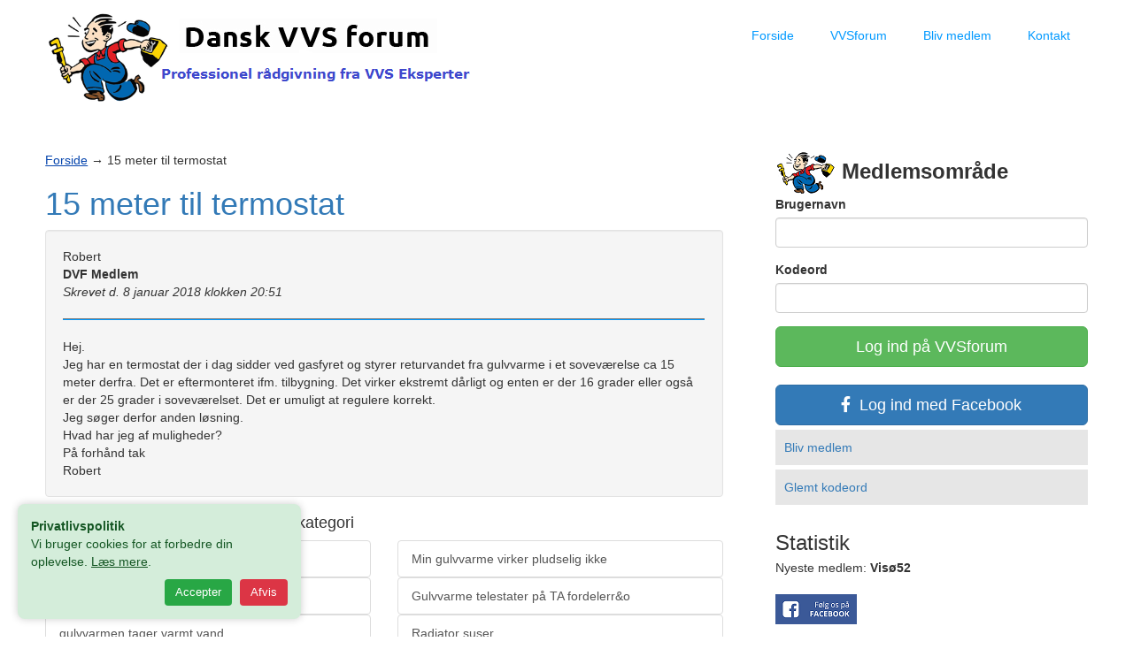

--- FILE ---
content_type: text/html; charset=UTF-8
request_url: https://danskvvsforum.dk/15-meter-til-termostat-566
body_size: 5699
content:
<!DOCTYPE html>
<html lang="da">
<!--[if lt IE 7]>      <html class="no-js lt-ie9 lt-ie8 lt-ie7"> <![endif]-->
<!--[if IE 7]>         <html class="no-js lt-ie9 lt-ie8"> <![endif]-->
<!--[if IE 8]>         <html class="no-js lt-ie9"> <![endif]-->
<!--[if gt IE 8]><!--> <html class="no-js"> <!--<![endif]-->
<head>
<!-- Global site tag (gtag.js) - Google Analytics -->
<script async src="https://www.googletagmanager.com/gtag/js?id=G-SMZ63XVP8B"></script>
<script>
  window.dataLayer = window.dataLayer || [];
  function gtag(){dataLayer.push(arguments);}
  gtag('js', new Date());

  gtag('config', 'G-SMZ63XVP8B');
</script>
<script type="application/ld+json">{"@context":"https://schema.org","@type":"FAQPage","mainEntity":[{"@type":"Question","name":"Har I overhovedet nogen uddannelse inden for VVS?","acceptedAnswer":{"@type":"Answer","text":"Ja. Vi har mange års erfaring, flere kurser og certifikater inden for VVS branchen. Vores eksperter arbejder med VVS til dagligt."}},{"@type":"Question","name":"Kan jeg lave fjernvarme selv?","acceptedAnswer":{"@type":"Answer","text":"Nej. Vi fraråder generelt folk uden autorisation at pille ved fjernvarme, men vi henviser gerne til en professionel VVS virksomhed. "}},{"@type":"Question","name":"Er det gratis at være medlem hos jer?","acceptedAnswer":{"@type":"Answer","text":"Ja. Det er gratis at være medlem, men vi tilbyder også VIP medlemskab til små penge. Her får du mange fordele. Du støtter også vores frivillige arbejde."}}]}</script>
<!-- clarity bing webmasters -->
<script type="text/javascript">
    (function(c,l,a,r,i,t,y){
        c[a]=c[a]||function(){(c[a].q=c[a].q||[]).push(arguments)};
        t=l.createElement(r);t.async=1;t.src="https://www.clarity.ms/tag/"+i;
        y=l.getElementsByTagName(r)[0];y.parentNode.insertBefore(t,y);
    })(window, document, "clarity", "script", "4cztnzm2hb");
</script>

<meta http-equiv="content-type" content="text/html; charset=UTF-8" />
<meta http-equiv="X-UA-Compatible" content="IE=edge,chrome=1">

<title>15 meter til termostat - Dansk VVSforum</title>

<meta name="description" content="15 meter til termostat -  Endnu et spørgsmål til VVS Eksperten hos Dansk VVSforum - Professionel rådgivning fra VVS Eksperter">
<meta name="viewport" content="width=device-width, initial-scale=1.0, user-scalable=yes">
<link rel="canonical" href="https://danskvvsforum.dk/15-meter-til-termostat-566">
<link rel="shortcut icon" href="https://danskvvsforum.dk/html/images/favicon.ico"  type="image/x-icon">
<link rel="stylesheet" type="text/css" href="https://cdnjs.cloudflare.com/ajax/libs/font-awesome/5.13.0/css/all.min.css">
<link rel="stylesheet" type="text/css" href="https://danskvvsforum.dk/html/css/normalize.css">
<link rel="stylesheet" type="text/css" href="https://danskvvsforum.dk/html/css/style.css">
<link rel="stylesheet" type="text/css" href="https://danskvvsforum.dk/html/css/bootstrap.min.css">

<meta property="og:title" content="15 meter til termostat - Dansk VVSforum" />
<meta property="og:type" content="article" />
<meta property="og:description" content="15 meter til termostat -  Endnu et spørgsmål til VVS Eksperten hos Dansk VVSforum - Professionel rådgivning fra VVS Eksperter" />
<meta property="og:image" content="https://danskvvsforum.dk/html/images/opengraph.png">
<meta property="og:url" content="https://danskvvsforum.dk/15-meter-til-termostat-566">
<meta property="fb:app_id" content="873310676141439" />

<script src="https://danskvvsforum.dk/html/js/jquery.min.js"></script>
<script src="https://danskvvsforum.dk/html/js/bootstrap.min.js"></script>

<script type="text/javascript">
   if (window.location.hash == '#_=_'){
   history.replaceState ? history.replaceState(null, null, window.location.href.split('#')[0]) : window.location.hash = '';
	}
</script>

</head>
<body id="home">
    <header class="wrapper clearfix">      
        <div id="banner">        
        	<div id="logo"><a href="https://danskvvsforum.dk/"><img src="https://danskvvsforum.dk/html/images/vvsforum.png" alt="Professionel rådgivning fra VVS Eksperter"></a></div> 
        </div>
        
        <nav id="topnav" role="navigation">
        <div class="menu-toggle">Menu</div>  
        	<ul class="srt-menu" id="menu-main-navigation">
<li ><a href="https://danskvvsforum.dk/">Forside</a></li>

<li ><a href="https://danskvvsforum.dk/forum">VVSforum</a>
				<ul>
					<li><a href="https://danskvvsforum.dk/soeg">Søg og find</a></li>
					<li><a href="https://danskvvsforum.dk/vvsarkiv">VVSarkiv</a></li>					
					<li><a href="https://danskvvsforum.dk/vvsguide">VVSguide</a></li>
					<li><a href="https://danskvvsforum.dk/vvsservice">VVSservice</a></li>
					<li><a href="https://danskvvsforum.dk/betingelser">Betingelser</a></li>
				</ul>
</li>

			<li ><a href="https://danskvvsforum.dk/blivmedlem">Bliv medlem</a>
				<ul>
					<li><a href="https://danskvvsforum.dk/lukind">Log ind</a></li>
					<li><a href="https://danskvvsforum.dk/glemtkode">Glemt kodeord</a></li>
				</ul>
			</li>
			<li ><a href="https://danskvvsforum.dk/kontakt">Kontakt</a></li>
			
		</ul>     
		</nav>
    </header>


<div class="wrapper" id="main"> 
    	<section id="content">
<a href="https://danskvvsforum.dk" class="sitelink">Forside</a> 	&#x2192; 15 meter til termostat<h1><a href="https://danskvvsforum.dk/15-meter-til-termostat-566" title="15 meter til termostat">15 meter til termostat</a></h1>

<div class="well">
<div class="media">

<div class="media-body">
<span class="margin-t-0">
Robert<br /><strong>DVF Medlem</strong></span>
<p><i>Skrevet d. 8 januar 2018 klokken 20:51</i>

</p>
<hr style="height: 1px; background-color:#0099ff;" />

Hej.<br />
Jeg har en termostat der i dag sidder ved gasfyret og styrer returvandet fra gulvvarme i et sovev&aelig;relse ca 15 meter derfra. Det er eftermonteret ifm. tilbygning. Det virker ekstremt d&aring;rligt og enten er der 16 grader eller ogs&aring; er der 25 grader i sovev&aelig;relset. Det er umuligt at regulere korrekt.<br />
Jeg s&oslash;ger derfor anden l&oslash;sning.<br />
Hvad har jeg af muligheder?<br />
P&aring; forh&aring;nd tak<br />
Robert
</div>
</div>
</div>

<h4>Lignende VVS Spørgsmål i samme kategori</h4><div class="row"><div class="col-md-6"><a href="https://danskvvsforum.dk/radiator-suser-743" title="Radiator suser" class="list-group-item list-group-item-action">Radiator suser</a></div><div class="col-md-6"><a href="https://danskvvsforum.dk/min-gulvvarme-virker-pludselig-ikke-845" title="Min gulvvarme virker pludselig ikke" class="list-group-item list-group-item-action">Min gulvvarme virker pludselig ikke</a></div><div class="col-md-6"><a href="https://danskvvsforum.dk/nogen-som-kan-hjaelpe-med-en-forklaring-893" title="Nogen som kan hjælpe med en forklaring" class="list-group-item list-group-item-action">Nogen som kan hjælpe med en forklaring</a></div><div class="col-md-6"><a href="https://danskvvsforum.dk/gulvvarme-telestater-paa-ta-fordelerroer-488" title="Gulvvarme telestater p&aring; TA  fordelerr&o" class="list-group-item list-group-item-action">Gulvvarme telestater p&aring; TA  fordelerr&o</a></div><div class="col-md-6"><a href="https://danskvvsforum.dk/gulvvarmen-tager-varmt-vand-573" title="gulvvarmen tager varmt vand" class="list-group-item list-group-item-action">gulvvarmen tager varmt vand</a></div><div class="col-md-6"><a href="https://danskvvsforum.dk/radiator-suser-231" title="Radiator suser" class="list-group-item list-group-item-action">Radiator suser</a></div></div><br />
<center><span class="bigtekst"><i class="far fa-comments"></i>&nbsp;10 kommentarer</span></center>

<a name="3268"></a><div class="well">
<div class="media">
<div class="media-body">
<span class="margin-t-0">
dan<br /><strong>VVS-Ekspert</strong></span>
<p><i>Skrevet d. 8 januar 2018 klokken 22:08</i></p>
<hr style="height: 1px; background-color:#0099ff;" />
<p>
hey robert <br />
<br />
har du nogle billeder du kan uploade s&aring; jeg bedre kan se dit problem.<br />
<br />
har du pr&oslash;vet at motionere stiften bag f&oslash;ler hoved?<br />
<br />
mvh dan </p>
</div>
</div>
</div>

<a name="3269"></a><div class="well">
<div class="media">
<div class="media-body">
<span class="margin-t-0">
Robert<br /><strong>DVF Medlem</strong></span>
<p><i>Skrevet d. 9 januar 2018 klokken 17:25</i></p>
<hr style="height: 1px; background-color:#0099ff;" />
<p>
Hej Dan<br />
Ventilen virker fint og der er samme varme p&aring; begge sider af termostaten. <br />
Men der er koldt i sovev&aelig;relset s&aring; skal vel ha et eller andet der kan registrere rumvarmen og regulere derefter?<br />
Kan ikke lige se hvordan jeg skal uploade billede?<br />
</p>
</div>
</div>
</div>

<a name="3270"></a><div class="well">
<div class="media">
<div class="media-body">
<span class="margin-t-0">
dan<br /><strong>VVS-Ekspert</strong></span>
<p><i>Skrevet d. 9 januar 2018 klokken 18:42</i></p>
<hr style="height: 1px; background-color:#0099ff;" />
<p>
<br /><br /><div class="alert alert-info" role="alert">
	<span class="glyphicon glyphicon-eye-open" aria-hidden="true"></span>
	<span class="sr-only">Redigeret:</span>
	Redigeret af <strong>Dansk VVSforum</strong> d. 10/1 2018 klokken 07:00</span>
	</div></p>
</div>
</div>
</div>

<a name="3271"></a><div class="well">
<div class="media">
<div class="media-body">
<span class="margin-t-0">
dan<br /><strong>VVS-Ekspert</strong></span>
<p><i>Skrevet d. 10 januar 2018 klokken 16:02</i></p>
<hr style="height: 1px; background-color:#0099ff;" />
<p>
hej tak for billede<br />
<br />
det er en helt almindelig retur ventil s&aring; der er ikke s&aring; meget teknisk over den.<br />
<br />
pr&oslash;v at lade f&oslash;ler hoved v&aelig;re af et en times tid og se om der kommer varme p&aring; og tjek om der er vand nok p&aring; anl&aelig;gget.<br />
<br />
kunne jeg f&aring; et billede af din pumpe <br />
<br />
   </p>
</div>
</div>
</div>

<a name="3275"></a><div class="well">
<div class="media">
<div class="media-body">
<span class="margin-t-0">
dan<br /><strong>VVS-Ekspert</strong></span>
<p><i>Skrevet d. 10 januar 2018 klokken 16:17</i></p>
<hr style="height: 1px; background-color:#0099ff;" />
<p>
du er velkommen til at benytte hvor telefon service s&aring; vi kan pr&oslash;ve nole ting</p>
</div>
</div>
</div>

<a name="3277"></a><div class="well">
<div class="media">
<div class="media-body">
<span class="margin-t-0">
Robert<br /><strong>DVF Medlem</strong></span>
<p><i>Skrevet d. 10 januar 2018 klokken 19:16</i></p>
<hr style="height: 1px; background-color:#0099ff;" />
<p>
Det vil jeg pr&oslash;ve men dog f&oslash;rst i weekenden s&aring; vi kan n&aring; at k&oslash;le rummet ned igen s&aring; det er muligt at sove i. <br />
Pumpen er skjult i gasfyret s&aring; ved ikke lige hvordan jeg f&aring;r billede af den. Har sendt billede af fyrets type. </p>
</div>
</div>
</div>

<a name="3278"></a><div class="well">
<div class="media">
<div class="media-body">
<span class="margin-t-0">
dan<br /><strong>VVS-Ekspert</strong></span>
<p><i>Skrevet d. 10 januar 2018 klokken 19:56</i></p>
<hr style="height: 1px; background-color:#0099ff;" />
<p>
ok du har en valiant kedel <br />
<br />
jeg syntes vi skal pr&oslash;ve at skifte f&oslash;ler element samt stiften for det kan v&aelig;re problemet.<br />
<br />
jeg kan sende hele set for at pr&oslash;ve uden beregning men hvis det virker er der 475 kr ex forsendelse.<br />
<br />
og n&aring;r du modtager det skal jeg lige v&aelig;re i tlf med dig s&aring; vi f&aring;r laver en service p&aring; den ventil.<br />
<br />
virker det ikke f&aring;r jeg det hele igen uden beregning</p>
</div>
</div>
</div>

<a name="3280"></a><div class="well">
<div class="media">
<div class="media-body">
<span class="margin-t-0">
Robert<br /><strong>DVF Medlem</strong></span>
<p><i>Skrevet d. 11 januar 2018 klokken 18:22</i></p>
<hr style="height: 1px; background-color:#0099ff;" />
<p>
Jeg tjekker det lige i weekenden og kontakter dig hvis ikke det virker, s&aring; du kan fremsende det anbefalede.<br />
Tak for hj&aelig;lpen indtil nu</p>
</div>
</div>
</div>

<a name="3287"></a><div class="well">
<div class="media">
<div class="media-body">
<span class="margin-t-0">
Robert<br /><strong>DVF Medlem</strong></span>
<p><i>Skrevet d. 14 januar 2018 klokken 21:24</i></p>
<hr style="height: 1px; background-color:#0099ff;" />
<p>
Hej Dan<br />
Takket v&aelig;re dine forslag og idÃ©er er det lykkedes at f&aring; gang i gulvvarmen. <br />
Tak for hj&aelig;lpen. <br />
H&aring;ber at kunne skrive en anden gang og vil klart anbefale brugen af denne side. </p>
</div>
</div>
</div>

<a name="3289"></a><div class="well">
<div class="media">
<div class="media-body">
<span class="margin-t-0">
dan<br /><strong>VVS-Ekspert</strong></span>
<p><i>Skrevet d. 15 januar 2018 klokken 15:59</i></p>
<hr style="height: 1px; background-color:#0099ff;" />
<p>
du er altid velkommen og vi er super glade for at det har hjulpet.<br />
<br />
h&aring;ber du vil give os et like p&aring; facebook og en lille kommater p&aring; trust pilot <br />
<br />
https://dk.trustpilot.com/review/danskvvsforum.dk<br />
<br />
mvh dan<br />
<br />
ps. du skal overveje og f&aring; de to dele skiftet p&aring; et tidpunkt <br />
<br />
mange tak for at du brugte og og vi har ogs&aring; salg af vvs s&aring; sp&oslash;rg os f&oslash;rst inden du k&oslash;ber andre stedder s&aring; er du med til at st&oslash;tte os i at hj&aelig;lpe dig og andre </p>
</div>
</div>
</div>

<h2 style="text-align: center;"><a href="https://danskvvsforum.dk/15-meter-til-termostat-566" title="15 meter til termostat hos VVS eksperter">15 meter til termostat</a></h2>
<br /><div class="alert alert-info" role="alert">
	<span class="alert-heading"><strong>Kunne du bruge løsningen på dette spørgsmål?</strong></span>
	<p>.. Eller har du også et VVS spørgsmål som du ønsker professionel hjælp til ..<br />
	Så skal du blot blive medlem hos Dansk VVSforum eller registrere dig via Facebook</p>
	<br>
	<p>Du kan også kigge i vores <a href="https://danskvvsforum.dk/vvsarkiv" class="sitelink" title="VVSarkiv hos Dansk VVSforum">VVSarkiv</a> eller søge efter svar i <a href="https://danskvvsforum.dk/vvsguide" class="sitelink" title="VVSguide hos Dansk VVSforum">den store VVS guide</a></p>
	<hr>
	<p class="mb-0"><a href="https://danskvvsforum.dk/blivmedlem" style="color:white;" class="btn btn-success btn-lg btn-block" role="button" title="Bliv gratis medlem af Dansk VVSforum">Klik her og bliv medlem</a></p></div>
</section>
      
    <aside>
         <span class="bigtekst"><img src="https://danskvvsforum.dk/html/images/vvsekspert.png" alt="VVS Eksperter, VVShjælp, VVSrådgivning"> <strong>Medlemsområde</strong></span>
            <nav id="secondary-navigation">
                    <ul>
                       
<form action="https://danskvvsforum.dk/logind.html" method="post">
<div class="form-group">
<label for="dvf_name">Brugernavn</label>
<input type="text" name="dvf_name" class="form-control" />
</div>
<div class="form-group">
<label for="dvf_passw">Kodeord</label>
<input type="password" name="dvf_passw" class="form-control" />
</div>
<button type="submit" name="dvf_logind_nu" class="btn btn-success btn-block btn-lg">Log ind på VVSforum</button>
</form>
<br />

<a href="https://danskvvsforum.dk/lukind" title="Luk ind på VVSforum med Facebook" class="nolink">
	<button class="btn btn-primary btn-lg btn-block">
		<i class="fab fa-facebook-f" aria-hidden="true"></i>&nbsp;&nbsp;Log ind med Facebook
	</button></a>

<br />
<li><a href="https://danskvvsforum.dk/blivmedlem" class="link" title="VVShjælpen er lige her, bliv gratis medlem af vvsforum">Bliv medlem</a></li>
<li><a href="https://danskvvsforum.dk/glemtkode" class="link" title="Har du glemt dit kodeord?">Glemt kodeord</a></li>
</ul>

<br />
<span class="bigtekst">Statistik</span>
<ul>
<li>Nyeste medlem: <strong>Visø52</strong></li>
<br />
<a href="https://facebook.com/danskvvsforum.dk" title="Følge Dansk VVSforum på Facebook"><img src="https://danskvvsforum.dk/html/images/facebook_side.png" alt="Følg Dansk VVSforum på facebook" /></a>
<br /><br /><img src="https://danskvvsforum.dk/html/images/trustpilot.png" alt="Giv stjerner til VVS Eksperten" />

</ul>
</nav>
</aside>
</div>
    
<footer>
	
 <div class="container">
  <div class="row">
<div class="col-md-6">&copy; 2013 - 2026 Dansk VVS forum
	<div id="attribution" class="wrapper clearfix text-muted">Dansk VVS forum er din vvs ekspert og kompetente rådgiver indenfor alt i vand, varme og sanitet.</div>
	
   Dagens navn er <strong>  
tirsdag</strong> &nbsp; <a href="#top"><span class="glyphicon glyphicon-arrow-up"></span></a> 
	
</div>

<div class="col-md-6"><span class="pull-right">
	<small>I samarbejde med <a href="https://blikarbejde.dk" class="text-muted">blikarbejde.dk</a><br />
	Version 5.9.1 | En del af <a href="https://vvsarbejde.dk" title="VVSarbejde.dk - Alt om VVS-arbejde" class="text-muted">VVSarbejde.dk</a><br /><br />
	Sidst opdateret d. 11/4 2025 klokken 09:51</small>
</span></div>
  </div>
</div>
</footer>
<script src="https://danskvvsforum.dk/html/js/main.js"></script>
<!-- Cookie Popup -->
<div id="cookieConsent" style="display:none; position:fixed; bottom:20px; left:20px; max-width:320px; background-color:#d4edda; color:#155724; padding:15px; box-shadow:0 0 10px rgba(0,0,0,0.2); font-family:sans-serif; z-index:9999; border-radius:8px;">
    <span style="font-size:14px;">
    	<strong>Privatlivspolitik</strong><br />
        Vi bruger cookies for at forbedre din oplevelse. 
        <a href="https://danskvvsforum.dk/privatliv" target="_blank" style="color:#155724; text-decoration:underline;">Læs mere</a>.
    </span>
    <div style="margin-top:10px; text-align:right;">
        <button id="acceptCookies" style="background-color:#28a745; color:white; border:none; padding:6px 12px; cursor:pointer; border-radius:4px; margin-right:5px; font-size:13px;">Accepter</button>
        <button id="declineCookies" style="background-color:#dc3545; color:white; border:none; padding:6px 12px; cursor:pointer; border-radius:4px; font-size:13px;">Afvis</button>
    </div>
</div>

<script>
function setCookie(name, value, days) {
    var expires = "";
    if (days) {
        var date = new Date();
        date.setTime(date.getTime() + (days*24*60*60*1000));
        expires = "; expires=" + date.toUTCString();
    }
    document.cookie = name + "=" + (value || "") + expires + "; path=/";
}

function getCookie(name) {
    var nameEQ = name + "=";
    var ca = document.cookie.split(';');
    for(var i=0; i < ca.length; i++) {
        var c = ca[i];
        while (c.charAt(0) == ' ') c = c.substring(1, c.length);
        if (c.indexOf(nameEQ) == 0) return c.substring(nameEQ.length, c.length);
    }
    return null;
}

document.addEventListener("DOMContentLoaded", function() {
    if (!getCookie("cookieConsent")) {
        document.getElementById("cookieConsent").style.display = "block";
    }

    document.getElementById("acceptCookies").addEventListener("click", function() {
        setCookie("cookieConsent", "accepted", 365);
        document.getElementById("cookieConsent").style.display = "none";
    });

    document.getElementById("declineCookies").addEventListener("click", function() {
        setCookie("cookieConsent", "declined", 365);
        document.getElementById("cookieConsent").style.display = "none";
    });
});
</script>
</body>
</html>
